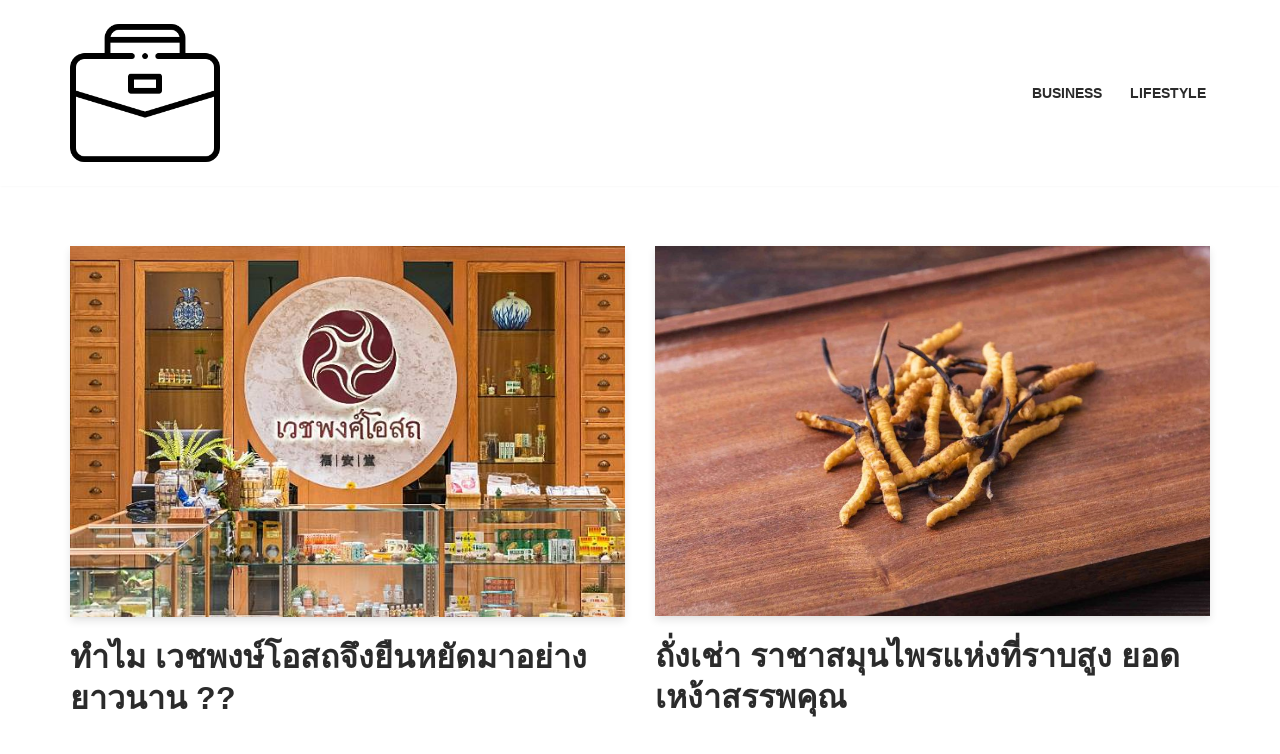

--- FILE ---
content_type: text/html; charset=UTF-8
request_url: https://midway2009.com/
body_size: 12639
content:
<!DOCTYPE html>
<html lang="en-US">

<head>
	
	<meta charset="UTF-8">
	<meta name="viewport" content="width=device-width, initial-scale=1, minimum-scale=1">
	<link rel="profile" href="https://gmpg.org/xfn/11">
		<meta name='robots' content='index, follow, max-image-preview:large, max-snippet:-1, max-video-preview:-1' />

	<!-- This site is optimized with the Yoast SEO plugin v21.5 - https://yoast.com/wordpress/plugins/seo/ -->
	<title>midway2009.com - midway2009.com is Business Blogs.</title>
	<meta name="description" content="midway2009.com is Business Blogs." />
	<link rel="canonical" href="https://midway2009.com/" />
	<meta property="og:locale" content="en_US" />
	<meta property="og:type" content="website" />
	<meta property="og:title" content="midway2009.com" />
	<meta property="og:description" content="midway2009.com is Business Blogs." />
	<meta property="og:url" content="https://midway2009.com/" />
	<meta property="og:site_name" content="midway2009.com" />
	<meta name="twitter:card" content="summary_large_image" />
	<script type="application/ld+json" class="yoast-schema-graph">{"@context":"https://schema.org","@graph":[{"@type":"CollectionPage","@id":"https://midway2009.com/","url":"https://midway2009.com/","name":"midway2009.com - midway2009.com is Business Blogs.","isPartOf":{"@id":"https://midway2009.com/#website"},"about":{"@id":"https://midway2009.com/#organization"},"description":"midway2009.com is Business Blogs.","breadcrumb":{"@id":"https://midway2009.com/#breadcrumb"},"inLanguage":"en-US"},{"@type":"BreadcrumbList","@id":"https://midway2009.com/#breadcrumb","itemListElement":[{"@type":"ListItem","position":1,"name":"Home"}]},{"@type":"WebSite","@id":"https://midway2009.com/#website","url":"https://midway2009.com/","name":"midway2009.com","description":"midway2009.com is Business Blogs.","publisher":{"@id":"https://midway2009.com/#organization"},"potentialAction":[{"@type":"SearchAction","target":{"@type":"EntryPoint","urlTemplate":"https://midway2009.com/?s={search_term_string}"},"query-input":"required name=search_term_string"}],"inLanguage":"en-US"},{"@type":"Organization","@id":"https://midway2009.com/#organization","name":"midway2009.com","url":"https://midway2009.com/","logo":{"@type":"ImageObject","inLanguage":"en-US","@id":"https://midway2009.com/#/schema/logo/image/","url":"","contentUrl":"","caption":"midway2009.com"},"image":{"@id":"https://midway2009.com/#/schema/logo/image/"}}]}</script>
	<!-- / Yoast SEO plugin. -->


<link rel="alternate" type="application/rss+xml" title="midway2009.com &raquo; Feed" href="https://midway2009.com/feed/" />
<link rel="alternate" type="application/rss+xml" title="midway2009.com &raquo; Comments Feed" href="https://midway2009.com/comments/feed/" />
<style id='wp-img-auto-sizes-contain-inline-css' type='text/css'>
img:is([sizes=auto i],[sizes^="auto," i]){contain-intrinsic-size:3000px 1500px}
/*# sourceURL=wp-img-auto-sizes-contain-inline-css */
</style>
<style id='wp-emoji-styles-inline-css' type='text/css'>

	img.wp-smiley, img.emoji {
		display: inline !important;
		border: none !important;
		box-shadow: none !important;
		height: 1em !important;
		width: 1em !important;
		margin: 0 0.07em !important;
		vertical-align: -0.1em !important;
		background: none !important;
		padding: 0 !important;
	}
/*# sourceURL=wp-emoji-styles-inline-css */
</style>
<style id='wp-block-library-inline-css' type='text/css'>
:root{--wp-block-synced-color:#7a00df;--wp-block-synced-color--rgb:122,0,223;--wp-bound-block-color:var(--wp-block-synced-color);--wp-editor-canvas-background:#ddd;--wp-admin-theme-color:#007cba;--wp-admin-theme-color--rgb:0,124,186;--wp-admin-theme-color-darker-10:#006ba1;--wp-admin-theme-color-darker-10--rgb:0,107,160.5;--wp-admin-theme-color-darker-20:#005a87;--wp-admin-theme-color-darker-20--rgb:0,90,135;--wp-admin-border-width-focus:2px}@media (min-resolution:192dpi){:root{--wp-admin-border-width-focus:1.5px}}.wp-element-button{cursor:pointer}:root .has-very-light-gray-background-color{background-color:#eee}:root .has-very-dark-gray-background-color{background-color:#313131}:root .has-very-light-gray-color{color:#eee}:root .has-very-dark-gray-color{color:#313131}:root .has-vivid-green-cyan-to-vivid-cyan-blue-gradient-background{background:linear-gradient(135deg,#00d084,#0693e3)}:root .has-purple-crush-gradient-background{background:linear-gradient(135deg,#34e2e4,#4721fb 50%,#ab1dfe)}:root .has-hazy-dawn-gradient-background{background:linear-gradient(135deg,#faaca8,#dad0ec)}:root .has-subdued-olive-gradient-background{background:linear-gradient(135deg,#fafae1,#67a671)}:root .has-atomic-cream-gradient-background{background:linear-gradient(135deg,#fdd79a,#004a59)}:root .has-nightshade-gradient-background{background:linear-gradient(135deg,#330968,#31cdcf)}:root .has-midnight-gradient-background{background:linear-gradient(135deg,#020381,#2874fc)}:root{--wp--preset--font-size--normal:16px;--wp--preset--font-size--huge:42px}.has-regular-font-size{font-size:1em}.has-larger-font-size{font-size:2.625em}.has-normal-font-size{font-size:var(--wp--preset--font-size--normal)}.has-huge-font-size{font-size:var(--wp--preset--font-size--huge)}.has-text-align-center{text-align:center}.has-text-align-left{text-align:left}.has-text-align-right{text-align:right}.has-fit-text{white-space:nowrap!important}#end-resizable-editor-section{display:none}.aligncenter{clear:both}.items-justified-left{justify-content:flex-start}.items-justified-center{justify-content:center}.items-justified-right{justify-content:flex-end}.items-justified-space-between{justify-content:space-between}.screen-reader-text{border:0;clip-path:inset(50%);height:1px;margin:-1px;overflow:hidden;padding:0;position:absolute;width:1px;word-wrap:normal!important}.screen-reader-text:focus{background-color:#ddd;clip-path:none;color:#444;display:block;font-size:1em;height:auto;left:5px;line-height:normal;padding:15px 23px 14px;text-decoration:none;top:5px;width:auto;z-index:100000}html :where(.has-border-color){border-style:solid}html :where([style*=border-top-color]){border-top-style:solid}html :where([style*=border-right-color]){border-right-style:solid}html :where([style*=border-bottom-color]){border-bottom-style:solid}html :where([style*=border-left-color]){border-left-style:solid}html :where([style*=border-width]){border-style:solid}html :where([style*=border-top-width]){border-top-style:solid}html :where([style*=border-right-width]){border-right-style:solid}html :where([style*=border-bottom-width]){border-bottom-style:solid}html :where([style*=border-left-width]){border-left-style:solid}html :where(img[class*=wp-image-]){height:auto;max-width:100%}:where(figure){margin:0 0 1em}html :where(.is-position-sticky){--wp-admin--admin-bar--position-offset:var(--wp-admin--admin-bar--height,0px)}@media screen and (max-width:600px){html :where(.is-position-sticky){--wp-admin--admin-bar--position-offset:0px}}

/*# sourceURL=wp-block-library-inline-css */
</style><style id='wp-block-heading-inline-css' type='text/css'>
h1:where(.wp-block-heading).has-background,h2:where(.wp-block-heading).has-background,h3:where(.wp-block-heading).has-background,h4:where(.wp-block-heading).has-background,h5:where(.wp-block-heading).has-background,h6:where(.wp-block-heading).has-background{padding:1.25em 2.375em}h1.has-text-align-left[style*=writing-mode]:where([style*=vertical-lr]),h1.has-text-align-right[style*=writing-mode]:where([style*=vertical-rl]),h2.has-text-align-left[style*=writing-mode]:where([style*=vertical-lr]),h2.has-text-align-right[style*=writing-mode]:where([style*=vertical-rl]),h3.has-text-align-left[style*=writing-mode]:where([style*=vertical-lr]),h3.has-text-align-right[style*=writing-mode]:where([style*=vertical-rl]),h4.has-text-align-left[style*=writing-mode]:where([style*=vertical-lr]),h4.has-text-align-right[style*=writing-mode]:where([style*=vertical-rl]),h5.has-text-align-left[style*=writing-mode]:where([style*=vertical-lr]),h5.has-text-align-right[style*=writing-mode]:where([style*=vertical-rl]),h6.has-text-align-left[style*=writing-mode]:where([style*=vertical-lr]),h6.has-text-align-right[style*=writing-mode]:where([style*=vertical-rl]){rotate:180deg}
/*# sourceURL=https://midway2009.com/wp-includes/blocks/heading/style.min.css */
</style>
<style id='wp-block-paragraph-inline-css' type='text/css'>
.is-small-text{font-size:.875em}.is-regular-text{font-size:1em}.is-large-text{font-size:2.25em}.is-larger-text{font-size:3em}.has-drop-cap:not(:focus):first-letter{float:left;font-size:8.4em;font-style:normal;font-weight:100;line-height:.68;margin:.05em .1em 0 0;text-transform:uppercase}body.rtl .has-drop-cap:not(:focus):first-letter{float:none;margin-left:.1em}p.has-drop-cap.has-background{overflow:hidden}:root :where(p.has-background){padding:1.25em 2.375em}:where(p.has-text-color:not(.has-link-color)) a{color:inherit}p.has-text-align-left[style*="writing-mode:vertical-lr"],p.has-text-align-right[style*="writing-mode:vertical-rl"]{rotate:180deg}
/*# sourceURL=https://midway2009.com/wp-includes/blocks/paragraph/style.min.css */
</style>
<style id='global-styles-inline-css' type='text/css'>
:root{--wp--preset--aspect-ratio--square: 1;--wp--preset--aspect-ratio--4-3: 4/3;--wp--preset--aspect-ratio--3-4: 3/4;--wp--preset--aspect-ratio--3-2: 3/2;--wp--preset--aspect-ratio--2-3: 2/3;--wp--preset--aspect-ratio--16-9: 16/9;--wp--preset--aspect-ratio--9-16: 9/16;--wp--preset--color--black: #000000;--wp--preset--color--cyan-bluish-gray: #abb8c3;--wp--preset--color--white: #ffffff;--wp--preset--color--pale-pink: #f78da7;--wp--preset--color--vivid-red: #cf2e2e;--wp--preset--color--luminous-vivid-orange: #ff6900;--wp--preset--color--luminous-vivid-amber: #fcb900;--wp--preset--color--light-green-cyan: #7bdcb5;--wp--preset--color--vivid-green-cyan: #00d084;--wp--preset--color--pale-cyan-blue: #8ed1fc;--wp--preset--color--vivid-cyan-blue: #0693e3;--wp--preset--color--vivid-purple: #9b51e0;--wp--preset--color--neve-link-color: var(--nv-primary-accent);--wp--preset--color--neve-link-hover-color: var(--nv-secondary-accent);--wp--preset--color--nv-site-bg: var(--nv-site-bg);--wp--preset--color--nv-light-bg: var(--nv-light-bg);--wp--preset--color--nv-dark-bg: var(--nv-dark-bg);--wp--preset--color--neve-text-color: var(--nv-text-color);--wp--preset--color--nv-text-dark-bg: var(--nv-text-dark-bg);--wp--preset--color--nv-c-1: var(--nv-c-1);--wp--preset--color--nv-c-2: var(--nv-c-2);--wp--preset--gradient--vivid-cyan-blue-to-vivid-purple: linear-gradient(135deg,rgb(6,147,227) 0%,rgb(155,81,224) 100%);--wp--preset--gradient--light-green-cyan-to-vivid-green-cyan: linear-gradient(135deg,rgb(122,220,180) 0%,rgb(0,208,130) 100%);--wp--preset--gradient--luminous-vivid-amber-to-luminous-vivid-orange: linear-gradient(135deg,rgb(252,185,0) 0%,rgb(255,105,0) 100%);--wp--preset--gradient--luminous-vivid-orange-to-vivid-red: linear-gradient(135deg,rgb(255,105,0) 0%,rgb(207,46,46) 100%);--wp--preset--gradient--very-light-gray-to-cyan-bluish-gray: linear-gradient(135deg,rgb(238,238,238) 0%,rgb(169,184,195) 100%);--wp--preset--gradient--cool-to-warm-spectrum: linear-gradient(135deg,rgb(74,234,220) 0%,rgb(151,120,209) 20%,rgb(207,42,186) 40%,rgb(238,44,130) 60%,rgb(251,105,98) 80%,rgb(254,248,76) 100%);--wp--preset--gradient--blush-light-purple: linear-gradient(135deg,rgb(255,206,236) 0%,rgb(152,150,240) 100%);--wp--preset--gradient--blush-bordeaux: linear-gradient(135deg,rgb(254,205,165) 0%,rgb(254,45,45) 50%,rgb(107,0,62) 100%);--wp--preset--gradient--luminous-dusk: linear-gradient(135deg,rgb(255,203,112) 0%,rgb(199,81,192) 50%,rgb(65,88,208) 100%);--wp--preset--gradient--pale-ocean: linear-gradient(135deg,rgb(255,245,203) 0%,rgb(182,227,212) 50%,rgb(51,167,181) 100%);--wp--preset--gradient--electric-grass: linear-gradient(135deg,rgb(202,248,128) 0%,rgb(113,206,126) 100%);--wp--preset--gradient--midnight: linear-gradient(135deg,rgb(2,3,129) 0%,rgb(40,116,252) 100%);--wp--preset--font-size--small: 13px;--wp--preset--font-size--medium: 20px;--wp--preset--font-size--large: 36px;--wp--preset--font-size--x-large: 42px;--wp--preset--spacing--20: 0.44rem;--wp--preset--spacing--30: 0.67rem;--wp--preset--spacing--40: 1rem;--wp--preset--spacing--50: 1.5rem;--wp--preset--spacing--60: 2.25rem;--wp--preset--spacing--70: 3.38rem;--wp--preset--spacing--80: 5.06rem;--wp--preset--shadow--natural: 6px 6px 9px rgba(0, 0, 0, 0.2);--wp--preset--shadow--deep: 12px 12px 50px rgba(0, 0, 0, 0.4);--wp--preset--shadow--sharp: 6px 6px 0px rgba(0, 0, 0, 0.2);--wp--preset--shadow--outlined: 6px 6px 0px -3px rgb(255, 255, 255), 6px 6px rgb(0, 0, 0);--wp--preset--shadow--crisp: 6px 6px 0px rgb(0, 0, 0);}:where(.is-layout-flex){gap: 0.5em;}:where(.is-layout-grid){gap: 0.5em;}body .is-layout-flex{display: flex;}.is-layout-flex{flex-wrap: wrap;align-items: center;}.is-layout-flex > :is(*, div){margin: 0;}body .is-layout-grid{display: grid;}.is-layout-grid > :is(*, div){margin: 0;}:where(.wp-block-columns.is-layout-flex){gap: 2em;}:where(.wp-block-columns.is-layout-grid){gap: 2em;}:where(.wp-block-post-template.is-layout-flex){gap: 1.25em;}:where(.wp-block-post-template.is-layout-grid){gap: 1.25em;}.has-black-color{color: var(--wp--preset--color--black) !important;}.has-cyan-bluish-gray-color{color: var(--wp--preset--color--cyan-bluish-gray) !important;}.has-white-color{color: var(--wp--preset--color--white) !important;}.has-pale-pink-color{color: var(--wp--preset--color--pale-pink) !important;}.has-vivid-red-color{color: var(--wp--preset--color--vivid-red) !important;}.has-luminous-vivid-orange-color{color: var(--wp--preset--color--luminous-vivid-orange) !important;}.has-luminous-vivid-amber-color{color: var(--wp--preset--color--luminous-vivid-amber) !important;}.has-light-green-cyan-color{color: var(--wp--preset--color--light-green-cyan) !important;}.has-vivid-green-cyan-color{color: var(--wp--preset--color--vivid-green-cyan) !important;}.has-pale-cyan-blue-color{color: var(--wp--preset--color--pale-cyan-blue) !important;}.has-vivid-cyan-blue-color{color: var(--wp--preset--color--vivid-cyan-blue) !important;}.has-vivid-purple-color{color: var(--wp--preset--color--vivid-purple) !important;}.has-black-background-color{background-color: var(--wp--preset--color--black) !important;}.has-cyan-bluish-gray-background-color{background-color: var(--wp--preset--color--cyan-bluish-gray) !important;}.has-white-background-color{background-color: var(--wp--preset--color--white) !important;}.has-pale-pink-background-color{background-color: var(--wp--preset--color--pale-pink) !important;}.has-vivid-red-background-color{background-color: var(--wp--preset--color--vivid-red) !important;}.has-luminous-vivid-orange-background-color{background-color: var(--wp--preset--color--luminous-vivid-orange) !important;}.has-luminous-vivid-amber-background-color{background-color: var(--wp--preset--color--luminous-vivid-amber) !important;}.has-light-green-cyan-background-color{background-color: var(--wp--preset--color--light-green-cyan) !important;}.has-vivid-green-cyan-background-color{background-color: var(--wp--preset--color--vivid-green-cyan) !important;}.has-pale-cyan-blue-background-color{background-color: var(--wp--preset--color--pale-cyan-blue) !important;}.has-vivid-cyan-blue-background-color{background-color: var(--wp--preset--color--vivid-cyan-blue) !important;}.has-vivid-purple-background-color{background-color: var(--wp--preset--color--vivid-purple) !important;}.has-black-border-color{border-color: var(--wp--preset--color--black) !important;}.has-cyan-bluish-gray-border-color{border-color: var(--wp--preset--color--cyan-bluish-gray) !important;}.has-white-border-color{border-color: var(--wp--preset--color--white) !important;}.has-pale-pink-border-color{border-color: var(--wp--preset--color--pale-pink) !important;}.has-vivid-red-border-color{border-color: var(--wp--preset--color--vivid-red) !important;}.has-luminous-vivid-orange-border-color{border-color: var(--wp--preset--color--luminous-vivid-orange) !important;}.has-luminous-vivid-amber-border-color{border-color: var(--wp--preset--color--luminous-vivid-amber) !important;}.has-light-green-cyan-border-color{border-color: var(--wp--preset--color--light-green-cyan) !important;}.has-vivid-green-cyan-border-color{border-color: var(--wp--preset--color--vivid-green-cyan) !important;}.has-pale-cyan-blue-border-color{border-color: var(--wp--preset--color--pale-cyan-blue) !important;}.has-vivid-cyan-blue-border-color{border-color: var(--wp--preset--color--vivid-cyan-blue) !important;}.has-vivid-purple-border-color{border-color: var(--wp--preset--color--vivid-purple) !important;}.has-vivid-cyan-blue-to-vivid-purple-gradient-background{background: var(--wp--preset--gradient--vivid-cyan-blue-to-vivid-purple) !important;}.has-light-green-cyan-to-vivid-green-cyan-gradient-background{background: var(--wp--preset--gradient--light-green-cyan-to-vivid-green-cyan) !important;}.has-luminous-vivid-amber-to-luminous-vivid-orange-gradient-background{background: var(--wp--preset--gradient--luminous-vivid-amber-to-luminous-vivid-orange) !important;}.has-luminous-vivid-orange-to-vivid-red-gradient-background{background: var(--wp--preset--gradient--luminous-vivid-orange-to-vivid-red) !important;}.has-very-light-gray-to-cyan-bluish-gray-gradient-background{background: var(--wp--preset--gradient--very-light-gray-to-cyan-bluish-gray) !important;}.has-cool-to-warm-spectrum-gradient-background{background: var(--wp--preset--gradient--cool-to-warm-spectrum) !important;}.has-blush-light-purple-gradient-background{background: var(--wp--preset--gradient--blush-light-purple) !important;}.has-blush-bordeaux-gradient-background{background: var(--wp--preset--gradient--blush-bordeaux) !important;}.has-luminous-dusk-gradient-background{background: var(--wp--preset--gradient--luminous-dusk) !important;}.has-pale-ocean-gradient-background{background: var(--wp--preset--gradient--pale-ocean) !important;}.has-electric-grass-gradient-background{background: var(--wp--preset--gradient--electric-grass) !important;}.has-midnight-gradient-background{background: var(--wp--preset--gradient--midnight) !important;}.has-small-font-size{font-size: var(--wp--preset--font-size--small) !important;}.has-medium-font-size{font-size: var(--wp--preset--font-size--medium) !important;}.has-large-font-size{font-size: var(--wp--preset--font-size--large) !important;}.has-x-large-font-size{font-size: var(--wp--preset--font-size--x-large) !important;}
/*# sourceURL=global-styles-inline-css */
</style>

<style id='classic-theme-styles-inline-css' type='text/css'>
/*! This file is auto-generated */
.wp-block-button__link{color:#fff;background-color:#32373c;border-radius:9999px;box-shadow:none;text-decoration:none;padding:calc(.667em + 2px) calc(1.333em + 2px);font-size:1.125em}.wp-block-file__button{background:#32373c;color:#fff;text-decoration:none}
/*# sourceURL=/wp-includes/css/classic-themes.min.css */
</style>
<link rel='stylesheet' id='neve-style-css' href='https://midway2009.com/wp-content/themes/neve/style-main-new.min.css?ver=3.7.3' type='text/css' media='all' />
<style id='neve-style-inline-css' type='text/css'>
.nv-meta-list li.meta:not(:last-child):after { content:"/" }.nv-meta-list .no-mobile{
			display:none;
		}.nv-meta-list li.last::after{
			content: ""!important;
		}@media (min-width: 769px) {
			.nv-meta-list .no-mobile {
				display: inline-block;
			}
			.nv-meta-list li.last:not(:last-child)::after {
		 		content: "/" !important;
			}
		}
 :root{ --container: 748px;--postwidth:100%; --primarybtnbg: var(--nv-primary-accent); --secondarybtnbg: rgba(0, 0, 0, 0); --primarybtnhoverbg: var(--nv-secondary-accent); --secondarybtnhoverbg: var(--nv-dark-bg); --primarybtncolor: #010101; --secondarybtncolor: var(--nv-dark-bg); --primarybtnhovercolor: #ffffff; --secondarybtnhovercolor: var(--nv-text-dark-bg);--primarybtnborderradius:0;--secondarybtnborderradius:0;--secondarybtnborderwidth:2px;--btnpadding:12px 24px;--primarybtnpadding:12px 24px;--secondarybtnpadding:calc(12px - 2px) calc(24px - 2px); --btnfs: 14px; --btnlineheight: 1.6em; --bodyfontfamily: Arial,Helvetica,sans-serif; --bodyfontsize: 16px; --bodylineheight: 1.7em; --bodyletterspacing: 0px; --bodyfontweight: 400; --bodytexttransform: none; --h1fontsize: 39px; --h1fontweight: 600; --h1lineheight: 1.2em; --h1letterspacing: 0px; --h1texttransform: none; --h2fontsize: 28px; --h2fontweight: 600; --h2lineheight: 1.3em; --h2letterspacing: 0px; --h2texttransform: none; --h3fontsize: 20px; --h3fontweight: 600; --h3lineheight: 1.3em; --h3letterspacing: 0px; --h3texttransform: none; --h4fontsize: 16px; --h4fontweight: 600; --h4lineheight: 1.3em; --h4letterspacing: 0px; --h4texttransform: none; --h5fontsize: 14px; --h5fontweight: 600; --h5lineheight: 1.3em; --h5letterspacing: 0px; --h5texttransform: none; --h6fontsize: 14px; --h6fontweight: 600; --h6lineheight: 1.3em; --h6letterspacing: 0px; --h6texttransform: none;--formfieldborderwidth:2px;--formfieldborderradius:0; --formfieldbgcolor: var(--nv-site-bg); --formfieldbordercolor: var(--nv-light-bg); --formfieldcolor: var(--nv-text-color);--formfieldpadding:10px 12px 10px 12px;; } .single-post-container .alignfull > [class*="__inner-container"], .single-post-container .alignwide > [class*="__inner-container"]{ max-width:718px } .nv-meta-list{ --avatarsize: 20px; } .single .nv-meta-list{ --avatarsize: 20px; } .blog .blog-entry-title, .archive .blog-entry-title{ --fontsize: 28px; } .single h1.entry-title{ --fontsize: 28px; } .neve-main{ --boxshadow:0 3px 6px -5px rgba(0, 0, 0, 0.1), 0 4px 8px rgba(0, 0, 0, 0.1); } .nv-is-boxed.nv-comments-wrap{ --padding:20px; } .nv-is-boxed.comment-respond{ --padding:20px; } .single:not(.single-product), .page{ --c-vspace:0 0 0 0;; } .global-styled{ --bgcolor: var(--nv-site-bg); } .header-top{ --rowbcolor: var(--nv-light-bg); --color: var(--nv-text-color); --bgcolor: #f0f0f0; } .header-main{ --rowbcolor: var(--nv-light-bg); --color: var(--nv-text-color); --bgcolor: var(--nv-site-bg); } .header-bottom{ --rowbcolor: var(--nv-light-bg); --color: var(--nv-text-color); --bgcolor: #ffffff; } .header-menu-sidebar-bg{ --justify: flex-start; --textalign: left;--flexg: 1;--wrapdropdownwidth: auto; --color: var(--nv-text-color); --bgcolor: var(--nv-site-bg); } .header-menu-sidebar{ width: 360px; } .builder-item--logo{ --maxwidth: 32px; --fs: 24px;--padding:10px 0;--margin:0; --textalign: left;--justify: flex-start; } .builder-item--nav-icon,.header-menu-sidebar .close-sidebar-panel .navbar-toggle{ --borderradius:0;--borderwidth:1px; } .builder-item--nav-icon{ --label-margin:0 5px 0 0;;--padding:10px 15px;--margin:0; } .builder-item--primary-menu{ --color: var(--nv-text-color); --hovercolor: var(--nv-secondary-accent); --hovertextcolor: var(--nv-text-color); --activecolor: var(--nv-text-color); --spacing: 20px; --height: 25px;--padding:0;--margin:0; --fontsize: 1em; --lineheight: 1.6em; --letterspacing: 0px; --fontweight: 600; --texttransform: uppercase; --iconsize: 1em; } .hfg-is-group.has-primary-menu .inherit-ff{ --inheritedfw: 600; } .footer-top-inner .row{ grid-template-columns:1fr 1fr 1fr; --valign: flex-start; } .footer-top{ --rowbcolor: var(--nv-light-bg); --color: var(--nv-text-color); --bgcolor: #ffffff; } .footer-main-inner .row{ grid-template-columns:1fr 1fr 1fr; --valign: flex-start; } .footer-main{ --rowbcolor: var(--nv-light-bg); --color: var(--nv-text-color); --bgcolor: var(--nv-site-bg); } .footer-bottom-inner .row{ grid-template-columns:1fr 1fr 1fr; --valign: flex-start; } .footer-bottom{ --rowbcolor: var(--nv-light-bg); --color: var(--nv-text-dark-bg); --bgcolor: #ffffff; } .builder-item--footer-three-widgets{ --padding:0;--margin:0; --textalign: left;--justify: flex-start; } @media(min-width: 576px){ :root{ --container: 992px;--postwidth:50%;--btnpadding:12px 24px;--primarybtnpadding:12px 24px;--secondarybtnpadding:calc(12px - 2px) calc(24px - 2px); --btnfs: 14px; --btnlineheight: 1.6em; --bodyfontsize: 16px; --bodylineheight: 1.7em; --bodyletterspacing: 0px; --h1fontsize: 55px; --h1lineheight: 1.3em; --h1letterspacing: 0px; --h2fontsize: 34px; --h2lineheight: 1.3em; --h2letterspacing: 0px; --h3fontsize: 20px; --h3lineheight: 1.3em; --h3letterspacing: 0px; --h4fontsize: 16px; --h4lineheight: 1.3em; --h4letterspacing: 0px; --h5fontsize: 14px; --h5lineheight: 1.3em; --h5letterspacing: 0px; --h6fontsize: 14px; --h6lineheight: 1.3em; --h6letterspacing: 0px; } .single-post-container .alignfull > [class*="__inner-container"], .single-post-container .alignwide > [class*="__inner-container"]{ max-width:962px } .nv-meta-list{ --avatarsize: 20px; } .single .nv-meta-list{ --avatarsize: 20px; } .blog .blog-entry-title, .archive .blog-entry-title{ --fontsize: 32px; } .single h1.entry-title{ --fontsize: 40px; } .nv-is-boxed.nv-comments-wrap{ --padding:30px; } .nv-is-boxed.comment-respond{ --padding:30px; } .single:not(.single-product), .page{ --c-vspace:0 0 0 0;; } .header-menu-sidebar-bg{ --justify: flex-start; --textalign: left;--flexg: 1;--wrapdropdownwidth: auto; } .header-menu-sidebar{ width: 360px; } .builder-item--logo{ --maxwidth: 32px; --fs: 24px;--padding:10px 0;--margin:0; --textalign: left;--justify: flex-start; } .builder-item--nav-icon{ --label-margin:0 5px 0 0;;--padding:10px 15px;--margin:0; } .builder-item--primary-menu{ --spacing: 20px; --height: 25px;--padding:0;--margin:0; --fontsize: 1em; --lineheight: 1.6em; --letterspacing: 0px; --iconsize: 1em; } .builder-item--footer-three-widgets{ --padding:0;--margin:0; --textalign: left;--justify: flex-start; } }@media(min-width: 960px){ :root{ --container: 1170px;--postwidth:50%;--btnpadding:12px 24px;--primarybtnpadding:12px 24px;--secondarybtnpadding:calc(12px - 2px) calc(24px - 2px); --btnfs: 16px; --btnlineheight: 1.6em; --bodyfontsize: 17px; --bodylineheight: 1.7em; --bodyletterspacing: 0px; --h1fontsize: 70px; --h1lineheight: 1.3em; --h1letterspacing: 0px; --h2fontsize: 46px; --h2lineheight: 1.3em; --h2letterspacing: 0px; --h3fontsize: 24px; --h3lineheight: 1.3em; --h3letterspacing: 0px; --h4fontsize: 20px; --h4lineheight: 1.3em; --h4letterspacing: 0px; --h5fontsize: 16px; --h5lineheight: 1.3em; --h5letterspacing: 0px; --h6fontsize: 16px; --h6lineheight: 1.3em; --h6letterspacing: 0px; } body:not(.single):not(.archive):not(.blog):not(.search):not(.error404) .neve-main > .container .col, body.post-type-archive-course .neve-main > .container .col, body.post-type-archive-llms_membership .neve-main > .container .col{ max-width: 100%; } body:not(.single):not(.archive):not(.blog):not(.search):not(.error404) .nv-sidebar-wrap, body.post-type-archive-course .nv-sidebar-wrap, body.post-type-archive-llms_membership .nv-sidebar-wrap{ max-width: 0%; } .neve-main > .archive-container .nv-index-posts.col{ max-width: 100%; } .neve-main > .archive-container .nv-sidebar-wrap{ max-width: 0%; } .neve-main > .single-post-container .nv-single-post-wrap.col{ max-width: 70%; } .single-post-container .alignfull > [class*="__inner-container"], .single-post-container .alignwide > [class*="__inner-container"]{ max-width:789px } .container-fluid.single-post-container .alignfull > [class*="__inner-container"], .container-fluid.single-post-container .alignwide > [class*="__inner-container"]{ max-width:calc(70% + 15px) } .neve-main > .single-post-container .nv-sidebar-wrap{ max-width: 30%; } .nv-meta-list{ --avatarsize: 20px; } .single .nv-meta-list{ --avatarsize: 20px; } .blog .blog-entry-title, .archive .blog-entry-title{ --fontsize: 32px; } .single h1.entry-title{ --fontsize: 65px; } .nv-is-boxed.nv-comments-wrap{ --padding:40px; } .nv-is-boxed.comment-respond{ --padding:40px; } .single:not(.single-product), .page{ --c-vspace:0 0 0 0;; } .header-menu-sidebar-bg{ --justify: flex-start; --textalign: left;--flexg: 1;--wrapdropdownwidth: auto; } .header-menu-sidebar{ width: 360px; } .builder-item--logo{ --maxwidth: 150px; --fs: 24px;--padding:10px 0;--margin:0; --textalign: left;--justify: flex-start; } .builder-item--nav-icon{ --label-margin:0 5px 0 0;;--padding:10px 15px;--margin:0; } .builder-item--primary-menu{ --spacing: 20px; --height: 25px;--padding:0;--margin:0; --fontsize: 0.8em; --lineheight: 1.6em; --letterspacing: 0px; --iconsize: 0.8em; } .builder-item--footer-three-widgets{ --padding:0;--margin:0; --textalign: left;--justify: flex-start; } }:root{--nv-primary-accent:#fcaf3b;--nv-secondary-accent:#ab641d;--nv-site-bg:#ffffff;--nv-light-bg:#ededed;--nv-dark-bg:#14171c;--nv-text-color:#2b2b2b;--nv-text-dark-bg:#ffffff;--nv-c-1:#77b978;--nv-c-2:#f37262;--nv-fallback-ff:Arial, Helvetica, sans-serif;}
/*# sourceURL=neve-style-inline-css */
</style>
<link rel="https://api.w.org/" href="https://midway2009.com/wp-json/" /><link rel="EditURI" type="application/rsd+xml" title="RSD" href="https://midway2009.com/xmlrpc.php?rsd" />
<meta name="generator" content="WordPress 6.9" />
<link rel="icon" href="https://midway2009.com/wp-content/uploads/2023/11/cropped-career-32x32.png" sizes="32x32" />
<link rel="icon" href="https://midway2009.com/wp-content/uploads/2023/11/cropped-career-192x192.png" sizes="192x192" />
<link rel="apple-touch-icon" href="https://midway2009.com/wp-content/uploads/2023/11/cropped-career-180x180.png" />
<meta name="msapplication-TileImage" content="https://midway2009.com/wp-content/uploads/2023/11/cropped-career-270x270.png" />

	</head>

<body  class="home blog wp-theme-neve  nv-blog-grid nv-sidebar-full-width menu_sidebar_slide_left" id="neve_body"  >
<div class="wrapper">
	
	<header class="header"  >
		<a class="neve-skip-link show-on-focus" href="#content" >
			Skip to content		</a>
		<div id="header-grid"  class="hfg_header site-header">
	
<nav class="header--row header-main hide-on-mobile hide-on-tablet layout-full-contained nv-navbar header--row"
	data-row-id="main" data-show-on="desktop">

	<div
		class="header--row-inner header-main-inner">
		<div class="container">
			<div
				class="row row--wrapper"
				data-section="hfg_header_layout_main" >
				<div class="hfg-slot left"><div class="builder-item desktop-left"><div class="item--inner builder-item--logo"
		data-section="title_tagline"
		data-item-id="logo">
	
<div class="site-logo">
	<a class="brand" href="https://midway2009.com/" title="← midway2009.com"
			aria-label="midway2009.com midway2009.com is Business Blogs." rel="home"><img width="512" height="512" src="https://midway2009.com/wp-content/uploads/2023/11/career.png" class="neve-site-logo skip-lazy" alt="midway2009.com" data-variant="logo" decoding="async" fetchpriority="high" srcset="https://midway2009.com/wp-content/uploads/2023/11/career.png 512w, https://midway2009.com/wp-content/uploads/2023/11/career-300x300.png 300w, https://midway2009.com/wp-content/uploads/2023/11/career-150x150.png 150w" sizes="(max-width: 512px) 100vw, 512px" /></a></div>
	</div>

</div></div><div class="hfg-slot right"><div class="builder-item has-nav"><div class="item--inner builder-item--primary-menu has_menu"
		data-section="header_menu_primary"
		data-item-id="primary-menu">
	<div class="nv-nav-wrap">
	<div role="navigation" class="nav-menu-primary style-border-bottom m-style"
			aria-label="Primary Menu">

		<ul id="nv-primary-navigation-main" class="primary-menu-ul nav-ul menu-desktop"><li id="menu-item-32" class="menu-item menu-item-type-taxonomy menu-item-object-category menu-item-32"><div class="wrap"><a href="https://midway2009.com/category/business/">Business</a></div></li>
<li id="menu-item-33" class="menu-item menu-item-type-taxonomy menu-item-object-category menu-item-33"><div class="wrap"><a href="https://midway2009.com/category/lifestyle/">Lifestyle</a></div></li>
</ul>	</div>
</div>

	</div>

</div></div>							</div>
		</div>
	</div>
</nav>


<nav class="header--row header-main hide-on-desktop layout-full-contained nv-navbar header--row"
	data-row-id="main" data-show-on="mobile">

	<div
		class="header--row-inner header-main-inner">
		<div class="container">
			<div
				class="row row--wrapper"
				data-section="hfg_header_layout_main" >
				<div class="hfg-slot left"><div class="builder-item tablet-left mobile-left"><div class="item--inner builder-item--logo"
		data-section="title_tagline"
		data-item-id="logo">
	
<div class="site-logo">
	<a class="brand" href="https://midway2009.com/" title="← midway2009.com"
			aria-label="midway2009.com midway2009.com is Business Blogs." rel="home"><img width="512" height="512" src="https://midway2009.com/wp-content/uploads/2023/11/career.png" class="neve-site-logo skip-lazy" alt="midway2009.com" data-variant="logo" decoding="async" srcset="https://midway2009.com/wp-content/uploads/2023/11/career.png 512w, https://midway2009.com/wp-content/uploads/2023/11/career-300x300.png 300w, https://midway2009.com/wp-content/uploads/2023/11/career-150x150.png 150w" sizes="(max-width: 512px) 100vw, 512px" /></a></div>
	</div>

</div></div><div class="hfg-slot right"><div class="builder-item tablet-left mobile-left"><div class="item--inner builder-item--nav-icon"
		data-section="header_menu_icon"
		data-item-id="nav-icon">
	<div class="menu-mobile-toggle item-button navbar-toggle-wrapper">
	<button type="button" class=" navbar-toggle"
			value="Navigation Menu"
					aria-label="Navigation Menu "
			aria-expanded="false" onclick="if('undefined' !== typeof toggleAriaClick ) { toggleAriaClick() }">
					<span class="bars">
				<span class="icon-bar"></span>
				<span class="icon-bar"></span>
				<span class="icon-bar"></span>
			</span>
					<span class="screen-reader-text">Navigation Menu</span>
	</button>
</div> <!--.navbar-toggle-wrapper-->


	</div>

</div></div>							</div>
		</div>
	</div>
</nav>

<div
		id="header-menu-sidebar" class="header-menu-sidebar tcb menu-sidebar-panel slide_left hfg-pe"
		data-row-id="sidebar">
	<div id="header-menu-sidebar-bg" class="header-menu-sidebar-bg">
				<div class="close-sidebar-panel navbar-toggle-wrapper">
			<button type="button" class="hamburger is-active  navbar-toggle active" 					value="Navigation Menu"
					aria-label="Navigation Menu "
					aria-expanded="false" onclick="if('undefined' !== typeof toggleAriaClick ) { toggleAriaClick() }">
								<span class="bars">
						<span class="icon-bar"></span>
						<span class="icon-bar"></span>
						<span class="icon-bar"></span>
					</span>
								<span class="screen-reader-text">
			Navigation Menu					</span>
			</button>
		</div>
					<div id="header-menu-sidebar-inner" class="header-menu-sidebar-inner tcb ">
						<div class="builder-item has-nav"><div class="item--inner builder-item--primary-menu has_menu"
		data-section="header_menu_primary"
		data-item-id="primary-menu">
	<div class="nv-nav-wrap">
	<div role="navigation" class="nav-menu-primary style-border-bottom m-style"
			aria-label="Primary Menu">

		<ul id="nv-primary-navigation-sidebar" class="primary-menu-ul nav-ul menu-mobile"><li class="menu-item menu-item-type-taxonomy menu-item-object-category menu-item-32"><div class="wrap"><a href="https://midway2009.com/category/business/">Business</a></div></li>
<li class="menu-item menu-item-type-taxonomy menu-item-object-category menu-item-33"><div class="wrap"><a href="https://midway2009.com/category/lifestyle/">Lifestyle</a></div></li>
</ul>	</div>
</div>

	</div>

</div>					</div>
	</div>
</div>
<div class="header-menu-sidebar-overlay hfg-ov hfg-pe" onclick="if('undefined' !== typeof toggleAriaClick ) { toggleAriaClick() }"></div>
</div>
	</header>

	<style>.is-menu-sidebar .header-menu-sidebar { visibility: visible; }.is-menu-sidebar.menu_sidebar_slide_left .header-menu-sidebar { transform: translate3d(0, 0, 0); left: 0; }.is-menu-sidebar.menu_sidebar_slide_right .header-menu-sidebar { transform: translate3d(0, 0, 0); right: 0; }.is-menu-sidebar.menu_sidebar_pull_right .header-menu-sidebar, .is-menu-sidebar.menu_sidebar_pull_left .header-menu-sidebar { transform: translateX(0); }.is-menu-sidebar.menu_sidebar_dropdown .header-menu-sidebar { height: auto; }.is-menu-sidebar.menu_sidebar_dropdown .header-menu-sidebar-inner { max-height: 400px; padding: 20px 0; }.is-menu-sidebar.menu_sidebar_full_canvas .header-menu-sidebar { opacity: 1; }.header-menu-sidebar .menu-item-nav-search { pointer-events: none; }.header-menu-sidebar .menu-item-nav-search .is-menu-sidebar & { pointer-events: unset; }.nav-ul li:focus-within .wrap.active + .sub-menu { opacity: 1; visibility: visible; }.nav-ul li.neve-mega-menu:focus-within .wrap.active + .sub-menu { display: grid; }.nav-ul li > .wrap { display: flex; align-items: center; position: relative; padding: 0 4px; }.nav-ul:not(.menu-mobile):not(.neve-mega-menu) > li > .wrap > a { padding-top: 1px }</style>

	
	<main id="content" class="neve-main">

	<div class="container archive-container">

		
		<div class="row">
						<div class="nv-index-posts blog col">
				<div class="posts-wrapper"><article id="post-61" class="post-61 post type-post status-publish format-standard has-post-thumbnail hentry category-lifestyle layout-grid ">

	<div class="article-content-col">
		<div class="content">
			<div class="nv-post-thumbnail-wrap img-wrap"><a href="https://midway2009.com/%e0%b9%80%e0%b8%a7%e0%b8%8a%e0%b8%9e%e0%b8%87%e0%b8%a8%e0%b9%8c%e0%b9%82%e0%b8%ad%e0%b8%aa%e0%b8%96/" rel="bookmark" title="ทำไม เวชพงษ์โอสถจึงยืนหยัดมาอย่างยาวนาน ??"><img width="644" height="430" src="https://midway2009.com/wp-content/uploads/2024/12/w644.jpg" class="skip-lazy wp-post-image" alt="เวชพงศ์โอสถ" decoding="async" srcset="https://midway2009.com/wp-content/uploads/2024/12/w644.jpg 644w, https://midway2009.com/wp-content/uploads/2024/12/w644-300x200.jpg 300w" sizes="(max-width: 644px) 100vw, 644px" /></a></div><h2 class="blog-entry-title entry-title"><a href="https://midway2009.com/%e0%b9%80%e0%b8%a7%e0%b8%8a%e0%b8%9e%e0%b8%87%e0%b8%a8%e0%b9%8c%e0%b9%82%e0%b8%ad%e0%b8%aa%e0%b8%96/" rel="bookmark">ทำไม เวชพงษ์โอสถจึงยืนหยัดมาอย่างยาวนาน ??</a></h2><ul class="nv-meta-list"><li  class="meta author vcard "><span class="author-name fn">by <a href="https://midway2009.com/author/admin/" title="Posts by admin" rel="author">admin</a></span></li><li class="meta date posted-on "><time class="entry-date published" datetime="2024-12-25T15:36:29+00:00" content="2024-12-25">December 25, 2024</time><time class="updated" datetime="2024-12-25T15:36:30+00:00">December 25, 2024</time></li></ul><div class="excerpt-wrap entry-summary"><p>ในบทความนี้เราจะพาทุกท่านเจาะลึก ถึงความสำเร็จของ เวชพงษ์โอสถ กันโดยผู้เขียนหวังว่าจะเกิดประโยชน์ต่อผู้อ่านทุกท่าน ประเด็นสำคัญจากการสัมภาษณ์&hellip;&nbsp;<a href="https://midway2009.com/%e0%b9%80%e0%b8%a7%e0%b8%8a%e0%b8%9e%e0%b8%87%e0%b8%a8%e0%b9%8c%e0%b9%82%e0%b8%ad%e0%b8%aa%e0%b8%96/" class="" rel="bookmark">Read More &raquo;<span class="screen-reader-text">ทำไม เวชพงษ์โอสถจึงยืนหยัดมาอย่างยาวนาน ??</span></a></p>
</div>		</div>
	</div>
</article>
<article id="post-52" class="post-52 post type-post status-publish format-standard has-post-thumbnail hentry category-lifestyle layout-grid ">

	<div class="article-content-col">
		<div class="content">
			<div class="nv-post-thumbnail-wrap img-wrap"><a href="https://midway2009.com/4-%e0%b8%96%e0%b8%b1%e0%b9%88%e0%b8%87%e0%b9%80%e0%b8%8a%e0%b9%88%e0%b8%b2-%e0%b8%9b%e0%b8%a3%e0%b8%b0%e0%b9%82%e0%b8%a2%e0%b8%8a%e0%b8%99%e0%b9%8c/" rel="bookmark" title="ถั่งเช่า ราชาสมุนไพรแห่งที่ราบสูง ยอดเหง้าสรรพคุณ"><img width="930" height="620" src="https://midway2009.com/wp-content/uploads/2024/06/Cordyceps-b6f5e0c874744d91b16e49f692539580-930x620.jpg" class=" wp-post-image" alt="ถั่งเช่า" decoding="async" loading="lazy" /></a></div><h2 class="blog-entry-title entry-title"><a href="https://midway2009.com/4-%e0%b8%96%e0%b8%b1%e0%b9%88%e0%b8%87%e0%b9%80%e0%b8%8a%e0%b9%88%e0%b8%b2-%e0%b8%9b%e0%b8%a3%e0%b8%b0%e0%b9%82%e0%b8%a2%e0%b8%8a%e0%b8%99%e0%b9%8c/" rel="bookmark">ถั่งเช่า ราชาสมุนไพรแห่งที่ราบสูง ยอดเหง้าสรรพคุณ</a></h2><ul class="nv-meta-list"><li  class="meta author vcard "><span class="author-name fn">by <a href="https://midway2009.com/author/admin/" title="Posts by admin" rel="author">admin</a></span></li><li class="meta date posted-on "><time class="entry-date published" datetime="2024-06-23T08:49:51+00:00" content="2024-06-23">June 23, 2024</time><time class="updated" datetime="2024-06-23T08:49:53+00:00">June 23, 2024</time></li></ul><div class="excerpt-wrap entry-summary"><p>ถั่งเช่า (Cordyceps) ราชาแห่งสมุนไพรจีน เป็นที่นิยมในแพทย์แผนจีนมานานหลายศตวรรษ ปัจจุบันถั่งเช่าได้รับความสนใจในแวดวงสุขภาพยุคใหม่อย่างมาก&hellip;&nbsp;<a href="https://midway2009.com/4-%e0%b8%96%e0%b8%b1%e0%b9%88%e0%b8%87%e0%b9%80%e0%b8%8a%e0%b9%88%e0%b8%b2-%e0%b8%9b%e0%b8%a3%e0%b8%b0%e0%b9%82%e0%b8%a2%e0%b8%8a%e0%b8%99%e0%b9%8c/" class="" rel="bookmark">Read More &raquo;<span class="screen-reader-text">ถั่งเช่า ราชาสมุนไพรแห่งที่ราบสูง ยอดเหง้าสรรพคุณ</span></a></p>
</div>		</div>
	</div>
</article>
<article id="post-43" class="post-43 post type-post status-publish format-standard has-post-thumbnail hentry category-lifestyle layout-grid ">

	<div class="article-content-col">
		<div class="content">
			<div class="nv-post-thumbnail-wrap img-wrap"><a href="https://midway2009.com/%e0%b9%82%e0%b8%aa%e0%b8%a1%e0%b9%80%e0%b8%81%e0%b8%b2%e0%b8%ab%e0%b8%a5%e0%b8%b5/" rel="bookmark" title="โสมเกาหลี ราชันแห่งสมุนไพร อันล้ำค่า"><img width="800" height="533" src="https://midway2009.com/wp-content/uploads/2024/04/red_ginseng-1.webp" class=" wp-post-image" alt="โสมเกาหลี" decoding="async" loading="lazy" srcset="https://midway2009.com/wp-content/uploads/2024/04/red_ginseng-1.webp 800w, https://midway2009.com/wp-content/uploads/2024/04/red_ginseng-1-300x200.webp 300w, https://midway2009.com/wp-content/uploads/2024/04/red_ginseng-1-768x512.webp 768w" sizes="auto, (max-width: 800px) 100vw, 800px" /></a></div><h2 class="blog-entry-title entry-title"><a href="https://midway2009.com/%e0%b9%82%e0%b8%aa%e0%b8%a1%e0%b9%80%e0%b8%81%e0%b8%b2%e0%b8%ab%e0%b8%a5%e0%b8%b5/" rel="bookmark">โสมเกาหลี ราชันแห่งสมุนไพร อันล้ำค่า</a></h2><ul class="nv-meta-list"><li  class="meta author vcard "><span class="author-name fn">by <a href="https://midway2009.com/author/admin/" title="Posts by admin" rel="author">admin</a></span></li><li class="meta date posted-on "><time class="entry-date published" datetime="2024-04-14T11:31:41+00:00" content="2024-04-14">April 14, 2024</time><time class="updated" datetime="2024-10-06T12:57:05+00:00">October 6, 2024</time></li></ul><div class="excerpt-wrap entry-summary"><p>โสมเกาหลี (Korea Ginseng)&nbsp;ถือเป็นราชาแห่งสมุนไพร มีสรรพคุณโดดเด่น ช่วยบำรุงร่างกาย&hellip;&nbsp;<a href="https://midway2009.com/%e0%b9%82%e0%b8%aa%e0%b8%a1%e0%b9%80%e0%b8%81%e0%b8%b2%e0%b8%ab%e0%b8%a5%e0%b8%b5/" class="" rel="bookmark">Read More &raquo;<span class="screen-reader-text">โสมเกาหลี ราชันแห่งสมุนไพร อันล้ำค่า</span></a></p>
</div>		</div>
	</div>
</article>
<article id="post-34" class="post-34 post type-post status-publish format-standard has-post-thumbnail hentry category-business layout-grid ">

	<div class="article-content-col">
		<div class="content">
			<div class="nv-post-thumbnail-wrap img-wrap"><a href="https://midway2009.com/%e0%b8%9a%e0%b8%a3%e0%b8%b4%e0%b8%a9%e0%b8%b1%e0%b8%97-forklift/" rel="bookmark" title="การเลือกบริษัทรถโฟล์คลิฟท์ สำหรับมือใหม่"><img width="930" height="620" src="https://midway2009.com/wp-content/uploads/2023/11/shutterstock_550919125-930x620.jpg" class=" wp-post-image" alt="forklift" decoding="async" loading="lazy" srcset="https://midway2009.com/wp-content/uploads/2023/11/shutterstock_550919125-930x620.jpg 930w, https://midway2009.com/wp-content/uploads/2023/11/shutterstock_550919125-300x200.jpg 300w, https://midway2009.com/wp-content/uploads/2023/11/shutterstock_550919125-768x513.jpg 768w, https://midway2009.com/wp-content/uploads/2023/11/shutterstock_550919125.jpg 1000w" sizes="auto, (max-width: 930px) 100vw, 930px" /></a></div><h2 class="blog-entry-title entry-title"><a href="https://midway2009.com/%e0%b8%9a%e0%b8%a3%e0%b8%b4%e0%b8%a9%e0%b8%b1%e0%b8%97-forklift/" rel="bookmark">การเลือกบริษัทรถโฟล์คลิฟท์ สำหรับมือใหม่</a></h2><ul class="nv-meta-list"><li  class="meta author vcard "><span class="author-name fn">by <a href="https://midway2009.com/author/admin/" title="Posts by admin" rel="author">admin</a></span></li><li class="meta date posted-on "><time class="entry-date published" datetime="2023-11-12T08:31:25+00:00" content="2023-11-12">November 12, 2023</time><time class="updated" datetime="2023-11-12T08:31:26+00:00">November 12, 2023</time></li></ul><div class="excerpt-wrap entry-summary"><p>รถโฟล์คลิฟท์ (Forklift) เป็นเครื่องมือสำคัญในหลายอุตสาหกรรม ช่วยในการขนส่งและจัดเก็บวัสดุอย่างปลอดภัยและมีประสิทธิภาพ อย่างไรก็ตาม&hellip;&nbsp;<a href="https://midway2009.com/%e0%b8%9a%e0%b8%a3%e0%b8%b4%e0%b8%a9%e0%b8%b1%e0%b8%97-forklift/" class="" rel="bookmark">Read More &raquo;<span class="screen-reader-text">การเลือกบริษัทรถโฟล์คลิฟท์ สำหรับมือใหม่</span></a></p>
</div>		</div>
	</div>
</article>
</div>				<div class="w-100"></div>
							</div>
					</div>
	</div>

</main><!--/.neve-main-->

<footer class="site-footer" id="site-footer"  >
	<div class="hfg_footer">
		<div class="footer--row footer-main layout-full-contained"
	id="cb-row--footer-main"
	data-row-id="main" data-show-on="desktop">
	<div
		class="footer--row-inner footer-main-inner footer-content-wrap">
		<div class="container">
			<div
				class="hfg-grid nv-footer-content hfg-grid-main row--wrapper row "
				data-section="hfg_footer_layout_main" >
				<div class="hfg-slot left"></div><div class="hfg-slot c-left"><div class="builder-item desktop-left tablet-left mobile-left"><div class="item--inner builder-item--footer-three-widgets"
		data-section="neve_sidebar-widgets-footer-three-widgets"
		data-item-id="footer-three-widgets">
		<div class="widget-area">
		<div id="block-8" class="widget widget_block"><a href="https://seolandthai.com">SEOLANDTHAI</a>
</div>	</div>
	</div>

</div></div><div class="hfg-slot center"></div>							</div>
		</div>
	</div>
</div>

<div class="footer--row footer-bottom layout-full-contained"
	id="cb-row--footer-bottom"
	data-row-id="bottom" data-show-on="desktop">
	<div
		class="footer--row-inner footer-bottom-inner footer-content-wrap">
		<div class="container">
			<div
				class="hfg-grid nv-footer-content hfg-grid-bottom row--wrapper row "
				data-section="hfg_footer_layout_bottom" >
				<div class="hfg-slot left"><div class="builder-item"><div class="item--inner"><div class="component-wrap"><div><p><a href="https://themeisle.com/themes/neve/" rel="nofollow">Neve</a> | Powered by <a href="http://wordpress.org" rel="nofollow">WordPress</a></p></div></div></div></div></div><div class="hfg-slot c-left"></div><div class="hfg-slot center"></div>							</div>
		</div>
	</div>
</div>

	</div>
</footer>

</div><!--/.wrapper-->
<script type="speculationrules">
{"prefetch":[{"source":"document","where":{"and":[{"href_matches":"/*"},{"not":{"href_matches":["/wp-*.php","/wp-admin/*","/wp-content/uploads/*","/wp-content/*","/wp-content/plugins/*","/wp-content/themes/neve/*","/*\\?(.+)"]}},{"not":{"selector_matches":"a[rel~=\"nofollow\"]"}},{"not":{"selector_matches":".no-prefetch, .no-prefetch a"}}]},"eagerness":"conservative"}]}
</script>
<script type="text/javascript" id="neve-script-js-extra">
/* <![CDATA[ */
var NeveProperties = {"ajaxurl":"https://midway2009.com/wp-admin/admin-ajax.php","nonce":"8cbb142802","isRTL":"","isCustomize":""};
//# sourceURL=neve-script-js-extra
/* ]]> */
</script>
<script type="text/javascript" src="https://midway2009.com/wp-content/themes/neve/assets/js/build/modern/frontend.js?ver=3.7.3" id="neve-script-js" async></script>
<script type="text/javascript" id="neve-script-js-after">
/* <![CDATA[ */
	var html = document.documentElement;
	var theme = html.getAttribute('data-neve-theme') || 'light';
	var variants = {"logo":{"light":{"src":"https:\/\/midway2009.com\/wp-content\/uploads\/2023\/11\/career.png","srcset":"https:\/\/midway2009.com\/wp-content\/uploads\/2023\/11\/career.png 512w, https:\/\/midway2009.com\/wp-content\/uploads\/2023\/11\/career-300x300.png 300w, https:\/\/midway2009.com\/wp-content\/uploads\/2023\/11\/career-150x150.png 150w","sizes":"(max-width: 512px) 100vw, 512px"},"dark":{"src":"https:\/\/midway2009.com\/wp-content\/uploads\/2023\/11\/career.png","srcset":"https:\/\/midway2009.com\/wp-content\/uploads\/2023\/11\/career.png 512w, https:\/\/midway2009.com\/wp-content\/uploads\/2023\/11\/career-300x300.png 300w, https:\/\/midway2009.com\/wp-content\/uploads\/2023\/11\/career-150x150.png 150w","sizes":"(max-width: 512px) 100vw, 512px"},"same":true}};

	function setCurrentTheme( theme ) {
		var pictures = document.getElementsByClassName( 'neve-site-logo' );
		for(var i = 0; i<pictures.length; i++) {
			var picture = pictures.item(i);
			if( ! picture ) {
				continue;
			};
			var fileExt = picture.src.slice((Math.max(0, picture.src.lastIndexOf(".")) || Infinity) + 1);
			if ( fileExt === 'svg' ) {
				picture.removeAttribute('width');
				picture.removeAttribute('height');
				picture.style = 'width: var(--maxwidth)';
			}
			var compId = picture.getAttribute('data-variant');
			if ( compId && variants[compId] ) {
				var isConditional = variants[compId]['same'];
				if ( theme === 'light' || isConditional || variants[compId]['dark']['src'] === false ) {
					picture.src = variants[compId]['light']['src'];
					picture.srcset = variants[compId]['light']['srcset'] || '';
					picture.sizes = variants[compId]['light']['sizes'];
					continue;
				};
				picture.src = variants[compId]['dark']['src'];
				picture.srcset = variants[compId]['dark']['srcset'] || '';
				picture.sizes = variants[compId]['dark']['sizes'];
			};
		};
	};

	var observer = new MutationObserver(function(mutations) {
		mutations.forEach(function(mutation) {
			if (mutation.type == 'attributes') {
				theme = html.getAttribute('data-neve-theme');
				setCurrentTheme(theme);
			};
		});
	});

	observer.observe(html, {
		attributes: true
	});
function toggleAriaClick() { function toggleAriaExpanded(toggle = 'true') { document.querySelectorAll('button.navbar-toggle').forEach(function(el) { if ( el.classList.contains('caret-wrap') ) { return; } el.setAttribute('aria-expanded', 'true' === el.getAttribute('aria-expanded') ? 'false' : toggle); }); } toggleAriaExpanded(); if ( document.body.hasAttribute('data-ftrap-listener') ) { return; } document.body.setAttribute('data-ftrap-listener', 'true'); document.addEventListener('ftrap-end', function() { toggleAriaExpanded('false'); }); }
//# sourceURL=neve-script-js-after
/* ]]> */
</script>
<script id="wp-emoji-settings" type="application/json">
{"baseUrl":"https://s.w.org/images/core/emoji/17.0.2/72x72/","ext":".png","svgUrl":"https://s.w.org/images/core/emoji/17.0.2/svg/","svgExt":".svg","source":{"concatemoji":"https://midway2009.com/wp-includes/js/wp-emoji-release.min.js?ver=6.9"}}
</script>
<script type="module">
/* <![CDATA[ */
/*! This file is auto-generated */
const a=JSON.parse(document.getElementById("wp-emoji-settings").textContent),o=(window._wpemojiSettings=a,"wpEmojiSettingsSupports"),s=["flag","emoji"];function i(e){try{var t={supportTests:e,timestamp:(new Date).valueOf()};sessionStorage.setItem(o,JSON.stringify(t))}catch(e){}}function c(e,t,n){e.clearRect(0,0,e.canvas.width,e.canvas.height),e.fillText(t,0,0);t=new Uint32Array(e.getImageData(0,0,e.canvas.width,e.canvas.height).data);e.clearRect(0,0,e.canvas.width,e.canvas.height),e.fillText(n,0,0);const a=new Uint32Array(e.getImageData(0,0,e.canvas.width,e.canvas.height).data);return t.every((e,t)=>e===a[t])}function p(e,t){e.clearRect(0,0,e.canvas.width,e.canvas.height),e.fillText(t,0,0);var n=e.getImageData(16,16,1,1);for(let e=0;e<n.data.length;e++)if(0!==n.data[e])return!1;return!0}function u(e,t,n,a){switch(t){case"flag":return n(e,"\ud83c\udff3\ufe0f\u200d\u26a7\ufe0f","\ud83c\udff3\ufe0f\u200b\u26a7\ufe0f")?!1:!n(e,"\ud83c\udde8\ud83c\uddf6","\ud83c\udde8\u200b\ud83c\uddf6")&&!n(e,"\ud83c\udff4\udb40\udc67\udb40\udc62\udb40\udc65\udb40\udc6e\udb40\udc67\udb40\udc7f","\ud83c\udff4\u200b\udb40\udc67\u200b\udb40\udc62\u200b\udb40\udc65\u200b\udb40\udc6e\u200b\udb40\udc67\u200b\udb40\udc7f");case"emoji":return!a(e,"\ud83e\u1fac8")}return!1}function f(e,t,n,a){let r;const o=(r="undefined"!=typeof WorkerGlobalScope&&self instanceof WorkerGlobalScope?new OffscreenCanvas(300,150):document.createElement("canvas")).getContext("2d",{willReadFrequently:!0}),s=(o.textBaseline="top",o.font="600 32px Arial",{});return e.forEach(e=>{s[e]=t(o,e,n,a)}),s}function r(e){var t=document.createElement("script");t.src=e,t.defer=!0,document.head.appendChild(t)}a.supports={everything:!0,everythingExceptFlag:!0},new Promise(t=>{let n=function(){try{var e=JSON.parse(sessionStorage.getItem(o));if("object"==typeof e&&"number"==typeof e.timestamp&&(new Date).valueOf()<e.timestamp+604800&&"object"==typeof e.supportTests)return e.supportTests}catch(e){}return null}();if(!n){if("undefined"!=typeof Worker&&"undefined"!=typeof OffscreenCanvas&&"undefined"!=typeof URL&&URL.createObjectURL&&"undefined"!=typeof Blob)try{var e="postMessage("+f.toString()+"("+[JSON.stringify(s),u.toString(),c.toString(),p.toString()].join(",")+"));",a=new Blob([e],{type:"text/javascript"});const r=new Worker(URL.createObjectURL(a),{name:"wpTestEmojiSupports"});return void(r.onmessage=e=>{i(n=e.data),r.terminate(),t(n)})}catch(e){}i(n=f(s,u,c,p))}t(n)}).then(e=>{for(const n in e)a.supports[n]=e[n],a.supports.everything=a.supports.everything&&a.supports[n],"flag"!==n&&(a.supports.everythingExceptFlag=a.supports.everythingExceptFlag&&a.supports[n]);var t;a.supports.everythingExceptFlag=a.supports.everythingExceptFlag&&!a.supports.flag,a.supports.everything||((t=a.source||{}).concatemoji?r(t.concatemoji):t.wpemoji&&t.twemoji&&(r(t.twemoji),r(t.wpemoji)))});
//# sourceURL=https://midway2009.com/wp-includes/js/wp-emoji-loader.min.js
/* ]]> */
</script>
<script defer src="https://static.cloudflareinsights.com/beacon.min.js/vcd15cbe7772f49c399c6a5babf22c1241717689176015" integrity="sha512-ZpsOmlRQV6y907TI0dKBHq9Md29nnaEIPlkf84rnaERnq6zvWvPUqr2ft8M1aS28oN72PdrCzSjY4U6VaAw1EQ==" data-cf-beacon='{"version":"2024.11.0","token":"09e097082d944874ab3e25164f0f7dff","r":1,"server_timing":{"name":{"cfCacheStatus":true,"cfEdge":true,"cfExtPri":true,"cfL4":true,"cfOrigin":true,"cfSpeedBrain":true},"location_startswith":null}}' crossorigin="anonymous"></script>
</body>

</html>


<!-- Page cached by LiteSpeed Cache 6.2.0.1 on 2026-01-26 22:12:06 -->